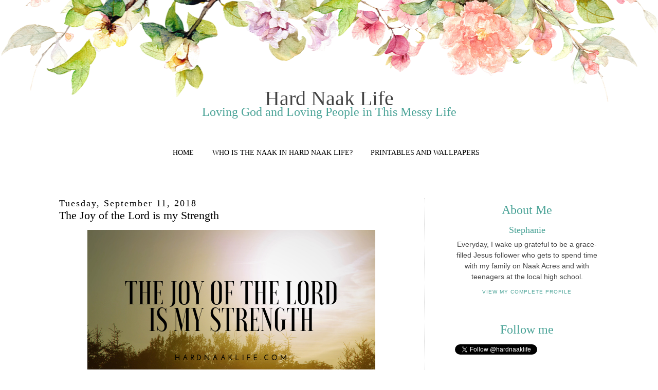

--- FILE ---
content_type: text/html; charset=UTF-8
request_url: https://www.hardnaaklife.com/2018/09/the-joy-of-lord-is-my-strength.html?showComment=1536888013461
body_size: 13889
content:
<!DOCTYPE html>
<html dir='ltr' xmlns='http://www.w3.org/1999/xhtml' xmlns:b='http://www.google.com/2005/gml/b' xmlns:data='http://www.google.com/2005/gml/data' xmlns:expr='http://www.google.com/2005/gml/expr'>
<head>
<link href='https://www.blogger.com/static/v1/widgets/2944754296-widget_css_bundle.css' rel='stylesheet' type='text/css'/>
<meta content='width=device-width, initial-scale=1.0' name='viewport'/>
<link href='//netdna.bootstrapcdn.com/font-awesome/4.0.3/css/font-awesome.css' rel='stylesheet'/>
<meta content='text/html; charset=UTF-8' http-equiv='Content-Type'/>
<meta content='blogger' name='generator'/>
<link href='https://www.hardnaaklife.com/favicon.ico' rel='icon' type='image/x-icon'/>
<link href='https://www.hardnaaklife.com/2018/09/the-joy-of-lord-is-my-strength.html' rel='canonical'/>
<link rel="alternate" type="application/atom+xml" title="Hard Naak Life - Atom" href="https://www.hardnaaklife.com/feeds/posts/default" />
<link rel="alternate" type="application/rss+xml" title="Hard Naak Life - RSS" href="https://www.hardnaaklife.com/feeds/posts/default?alt=rss" />
<link rel="service.post" type="application/atom+xml" title="Hard Naak Life - Atom" href="https://www.blogger.com/feeds/6100995324225965509/posts/default" />

<link rel="alternate" type="application/atom+xml" title="Hard Naak Life - Atom" href="https://www.hardnaaklife.com/feeds/307800855371104851/comments/default" />
<!--Can't find substitution for tag [blog.ieCssRetrofitLinks]-->
<link href='https://blogger.googleusercontent.com/img/b/R29vZ2xl/AVvXsEiF8gCaPJk1QzSB8bmmn6pNgd8PvB5CBmsn3N45Saja4dF3P4-ygegY6sZSd0O29e5jhDowU3SCBhDF_1fus3xnlEa9FgzLCwiHJE29ex0MDIBkPMRrxdWRftkhYua47hZxjaMd_inIq05Q/s1600/autumn+moments.png' rel='image_src'/>
<meta content='https://www.hardnaaklife.com/2018/09/the-joy-of-lord-is-my-strength.html' property='og:url'/>
<meta content='The Joy of the Lord is my Strength' property='og:title'/>
<meta content='Loving God and loving people in this messy life.' property='og:description'/>
<meta content='https://blogger.googleusercontent.com/img/b/R29vZ2xl/AVvXsEiF8gCaPJk1QzSB8bmmn6pNgd8PvB5CBmsn3N45Saja4dF3P4-ygegY6sZSd0O29e5jhDowU3SCBhDF_1fus3xnlEa9FgzLCwiHJE29ex0MDIBkPMRrxdWRftkhYua47hZxjaMd_inIq05Q/w1200-h630-p-k-no-nu/autumn+moments.png' property='og:image'/>
<title>Hard Naak Life: The Joy of the Lord is my Strength</title>
<style id='page-skin-1' type='text/css'><!--
/*
-----------------------------------------------
Name:         Kathleen Template
Designer:     Kate from Designer Blogs
URL:          www.designerblogs.com
----------------------------------------------- */
/* Variable definitions
===============================================================================================================
<Group description="Link Custom" selector="">
<Variable name="linkcolor" description="Link Color"
type="color" default="#4aa397"/>
<Variable name="linkhovercolor" description="Link Hover Color"
type="color" default="#444444"/>
</Group>
===============================================================================================================
<Group description="Header Custom" selector="">
<Variable name="headerfont" description="Header Font"
type="font" default="40px 'Playfair Display SC', serif"/>
<Variable name="headerfontcolor" description="Header Font Color"
type="color" default="#444444"/>
<Variable name="descriptionfont" description="Blog Description Font"
type="font" default="normal normal 24px 'Dawning of a new day',cursiva"/>
<Variable name="descriptioncolor" description="Blog Description Color"
type="color" default="#4aa397"/>
</Group>
===============================================================================================================
<Group description="Menu Custom" selector="">
<Variable name="menu.font" description="Menu Font"
type="font" default="normal normal 14px 'Playfair Display SC', seriff"/>
<Variable name="menu.font.color" description="Menu Font Color"
type="color" default="#000"/>
<Variable name="menu.font.color.hover" description="Menu Font Color:Hover"
type="color" default="#4aa397"/>
</Group>
===============================================================================================================
<Group description="Blog Custom" selector="">
<Variable name="bodyfont" description="Blog Text Font"
type="font" default="Century Gothic, Georgia, Arial, Verdana, Sans-serif"/>
<Variable name="textcolor" description="Blog Text Color"
type="color" default="#444444"/>
</Group>
===============================================================================================================
<Group description="Post Custom" selector="">
<Variable name="posttitlefont" description="Post Title Font"
type="font" default="normal 22px 'Playfair Display SC', seriff"/>
<Variable name="posttitlecolor" description="Post Title Color"
type="color" default="#000"/>
<Variable name="datefont" description="Post Date Font"
type="font" default="18px 'Dawning of a new day',cursiva"/>
<Variable name="datecolor" description="Post Date Color"
type="color" default="#000"/>
<Variable name="post.footer.divider.color" description="Post Footer Divider Color"
type="color" default="#444444"/>
</Group>
===============================================================================================================
<Group description="Sidebar Custom" selector="">
<Variable name="sidebartitlefont" description="Sidebar Title Font"
type="font" default="24px 'Dawning of a new day',cursiva"/>
<Variable name="sidebarcolor" description="Sidebar Title Color"
type="color" default="#4aa397"/>
<Variable name="sidebartextfont" description="Sidebar Text Font"
type="font" default="Century Gothic, Georgia, Arial, Sans-serif"/>
<Variable name="sidebartextcolor" description="Sidebar Text Color"
type="color" default="#444444"/>
</Group>
===============================================================================================================
*/
@import url(https://lh3.googleusercontent.com/blogger_img_proxy/AEn0k_tmaLGixqkT8xuzsVnasBRWb4Ht5NOaZL5daHjGuhDnqnu2j_7bm_6xPP0CHARd6rKhvw3V-r2d-qAyei7DES3sTl7dFNtBfXbk4-TpC3-zVpwhMkBF=s0-d);
@import url(https://lh3.googleusercontent.com/blogger_img_proxy/AEn0k_upJgNT-Q9LMPADACiqLUeb7ZqteeiGmPuE52iv5-vGNzWbENRt4ZMFPCIrL2G4dZ7qyP4p9wqmrNg6zWmBZmBgPgsd_JIYlRQlQu2WfB6Oj7p3T37hJJbFh1DHcx13=s0-d);
@import url(https://lh3.googleusercontent.com/blogger_img_proxy/AEn0k_sN2apUGZFzafWrryKUU0lPeFGMKwkld8RvateaE5UgMrXuII6SWBrCqXoZFEUGFeOSWJwXbsUomBCLkzBWHNm5svX_AhXWFzMPaX5VgiuPP8Rr-CsF1NZCmnhRZA=s0-d);
body {
font-size: 14px;
font-family: "Avant Garde", Avantgarde, "Century Gothic", CenturyGothic, "AppleGothic", sans-serif;
line-height: 1.5em;
color: #444444;
letter-spacing: 0px;
background-image: url(https://lh3.googleusercontent.com/G_FJZ1pqt0E6fLwN5tOFokuB-CytQlxkzJKrJRLFu-E=w1281-h199-no);
background-position: top center;
border:none;
background-repeat: no-repeat;
}
a:link,
a:visited{
color: #4aa397;
font-weight: normal;
text-decoration:none;
}
a:hover {
color:#444444;
}
a img {
border-width:0;
}
.post img,
.post a,
.sidebar img {
max-width: 100%;
}
/* Headings
----------------------------------------------- */
h1,
h2,
h3,
h4,
h5,
h6 {
font-family: 'Playfair Display SC', serif;
margin: 10px 0 10px;
font-size: 18px;
font-weight: normal;
}
h1 {
font-size: 23px;
}
h2 {
font-size: 20px;
}
h3 {
font-size: 18px;
}
h4 {
font-size: 15px;
font-weight: bold;
}
h5 {
font-size: 13px;
}
h6 {
font-size: 12px;
}
/* Header
-----------------------------------------------
*/
#header-wrapper {
width: 100%;
margin: 0px 0px 0px 0px;
padding: 40px 0px 50px;
border:none;
}
#header-inner {
margin-left: auto;
margin-right: auto;
width: 95%;
}
#header-inner img {
width: 100%;
height: auto;
}
#header {
text-align: center;
font-weight: normal;
}
#header h1 {
text-align: center;
padding: 90px 0px 0px 0px;
margin: 0px  0px 0px 0px;
text-transform: normal;
font-weight: normal;
color: #444444;
font: 40px 'Playfair Display SC', serif;
}
#header a,
#header a:visited{
text-decoration:none;
color: #444444;
}
#header a:hover {
}
#header .description {
text-transform: normal;
margin: -10px 0px 0px 0px;
padding: 0px 0px 0px 0px;
text-align: center;
letter-spacing:0em;
font: normal normal 24px 'Dawning of a new day',cursiva;
color: #4aa397;
}
/* Outer-Wrapper
----------------------------------------------- */
#outer-wrapper {
width: 1050px;
margin: 0px auto;
padding: 0px 0px 0px 0px;
text-align:left;
}
#content-wrapper {
}
#main-wrapper {
width: 670px;
margin: 0px 0px 0px 0px;
BORDER-RIGHT: 1PX DOTTED #ddd;
float: left;
padding:0px 40px 0px 0px;
word-wrap: break-word; /* fix for long text breaking sidebar float in IE */
overflow: hidden;         /* fix for long non-text content breaking IE sidebar float */
font: Century Gothic, Georgia, Arial, Verdana, Sans-serif;
color: #444444;
}
#sidebar-wrapper {
width: 280px;
margin:0 0 0em;
float: right;
padding:0px 0px 0px 0px;
word-wrap: break-word; /* fix for long text breaking sidebar float in IE */
overflow: hidden;          /* fix for long non-text content breaking IE sidebar float */
text-align: left;
}
/* Menu
----------------------------------------------- */
.PageList {
font: normal normal 14px 'Playfair Display SC', serif;
text-align:center !important;
margin: 0px auto;
width: 98%;
padding: 8px 0px 80px;;
text-transform: uppercase;
}
.PageList li {
display:inline !important;
float:none !important;
}
.PageList a,
.PageList a:visited {
color: #000000;
}
.PageList a:hover {
color: #4aa397;
}
.PageList LI.selected A {
font-weight: normal;
}
/* Blocquote
----------------------------------------------- */
.post blockquote {
margin: 1em 20px;
padding: 20px;
border: 1px dashed #ddd;
}
/* Posts
-----------------------------------------------
*/
h2.date-header {
letter-spacing: 2px;
margin: 0px;
color:#000000;
font: 18px 'Dawning of a new day',cursiva;
}
.post {
margin:0;
padding-bottom:1em;
}
.post-title,
.post-title a,
.post-title a:visited,
.entry-title,
.entry-title a,
.entry-title a:visited{
color: #000000;
margin: 0px 0px 10px 0px;
padding: 0px;
font: normal 22px 'Playfair Display SC', seriff;
}
.post-body {
}
.post-body blockquote {
line-height:1.3em;
}
.post-footer {
margin: 20px 0px 20px 0px;
padding: 10px 0px 10px 0px;
border-top: 1px solid #444444;
text-align: center;
}
.comment-link {
margin-left:.6em;
}
.post img {
max-width: 100%;
height: auto;
margin: 5px 0px;
}
.post blockquote {
margin:1em 20px;
}
.post blockquote p {
margin:.75em 0;
}
/* Comments
----------------------------------------------- */
.comments {
clear: both;
margin-bottom: 0;
margin-top: 0px;
}
.comments .comments-content .comment-replies {
margin-top: 0;
}
#comments h4 {
margin:0 0;
font-weight: bold;
line-height: 1em;
text-transform:normal;
letter-spacing:.2em;
color: #444;
}
#comments-block {
margin:1em 0 1.5em;
line-height:1.6em;
}
#comments-block .comment-author {
margin:.5em 0;
}
#comments-block .comment-body {
margin:.25em 0 0;
}
#comments-block .comment-footer {
margin:-.25em 0 2em;
line-height: 1.4em;
text-transform:uppercase;
letter-spacing:.1em;
}
#comments-block .comment-body p {
margin:0 0 .75em;
}
.deleted-comment {
font-style:italic;
color:gray;
}
#blog-pager-newer-link {
float: left;
}
#blog-pager-older-link {
float: right;
}
#blog-pager {
text-align: center;
}
.feed-links {
clear: both;
line-height: 2.5em;
}
/* Sidebar Content
----------------------------------------------- */
.sidebar {
color: #444444;
font: Century Gothic, Georgia, Arial, Sans-serif;
}
.sidebar img {
max-width: 260px;
height: auto;
}
.sidebar ul {
list-style:none;
margin:0 0 0;
padding:0 0 0;
}
.sidebar li {
margin:0;
padding-top:0;
padding-right:0;
padding-bottom:0em;
padding-left:15px;
}
.sidebar .widget {
margin:0 0 30px; 0px;
padding:0 0 20px 0px;
}
.sidebar h2 {
text-transform: NONE;
text-align: center;
margin-bottom: 15px;
color: #4aa397;
font: 24px 'Dawning of a new day',cursiva;
}
.socialne h2 {
border: 1px dashed #ccc;
padding: 5px 0px;
margin: 6px 0px;
}
.socialne h2:hover{
border: 1px dashed #444;
background-color: #ccc;
padding: 5px 0px;
margin: 6px 0px;
color: #444;
}
.socialne h2:before, .socialne h2:after   {
border-color: none;
margin-left: 0px;
margin-right: 0px;
border-top: none;
content: " ";
display: inline-block;
padding-bottom: 0px;
width: 0%;
}
/* PROFILE
----------------------------------------------- */
.Profile {
text-align: center;
}
.profile-img {
float: none;
width: 80%;
height: auto;
-moz-border-radius: 150px;
-webkit-border-radius: 150px;
-khtml-border-radius: 150px;
border-radius: 150px;
}
.profile-data {
margin:0;
padding-bottom: 0px;
text-transform: none;
font-size: 20px;
font-weight: normal;
Font: 18px "Playfair Display SC",serif;
}
.profile-textblock {
}
.profile-link {
text-transform: uppercase;
letter-spacing: .1em;
font-size: 10px;
}
.profile-name-link {
background-image:none !important;
padding-left: 0px;
}
/* Footer
----------------------------------------------- */
#footer {
width:100%;
padding-top:15px;
text-align: center;
}
/* Link z dolu bloga (Subsribe to:Post) + edit
----------------------------------------------- */
.feed-links {
display: none;
}
.icon-action {
display: none;
}
/* Popular posts
----------------------------------------------- */
.PopularPosts {
font-size: 13px;
}
.PopularPosts img{
margin-top: 5px;
}
.PopularPosts img {
padding-right: 0em;
margin-right: 0
}
/* Navbar
----------------------------------------------- */
#navbar-iframe{
opacity:0.0;
filter:alpha(Opacity=0)
}
#navbar-iframe:hover{
opacity:1.0;
filter:alpha(Opacity=100, FinishedOpacity=100)
}
/* Search
----------------------------------------------- */
.gsc-input[type="text"]{
width: 100%;
padding: 5px 5px 5px 5px;
color: #ccc;
outline: none;
background-color: transparent;
border: 1px solid #ccc;
}
.gsc-search-button {
font-size: 14px;
border-width: 0;
background-color: transparent;
cursor: pointer;
color: #444;
}
/* Comments
----------------------------------------------- */
.comment-block {
border: 1px dashed #ddd;
padding: 2%;
}
/* Mobile
----------------------------------------------------------------------------------------------
------------------------------------------------------------------------------------------- */
@media only screen and (max-width: 1100px) {
.Profile {
background-image: url("");
}
#outer-wrapper {
width: 100%;
border: none;
margin: 0% auto;
padding: 0px;
}
#main-wrapper {
width: 65%;
margin: 0px 0px 0px 0px;
float: left;
padding: 0% 0% 0px 5%;
word-wrap: break-word; /* fix for long text breaking sidebar float in IE */
overflow: hidden;         /* fix for long non-text content breaking IE sidebar float */
text-align: center;
}
#sidebar-wrapper {
width: 22%;
margin: 0 0 0;
float: right;
padding: 0px 5% 0px 0%;
word-wrap: break-word; /* fix for long text breaking sidebar float in IE */
overflow: hidden;          /* fix for long non-text content breaking IE sidebar float */
text-align: left;
}
/* Header
-----------------------------------------------
*/
/* Posts
-----------------------------------------------
*/
h2.date-header {
font-size: 12px;
letter-spacing: 2px;
}
.post {
margin:0;
padding-bottom: 5%;
}
.post-title,
.post-title a,
.post-title a:visited,
.entry-title,
.entry-title a,
.entry-title a:visited{
margin: 0px 0px 10px 0px;
padding: 0px 0px 0px 0px;
font-size: 20px;
}
.post img {
width: 100%;
height: auto;
margin: 5px 0px;
}
.post-footer {
margin: 5% 0px 5% 0px;
padding: 10px 0px 10px 0px;
border-top: 1px solid #000000;
border-bottom: 1px solid #000000;
font-size: 12px;
}
.comment-link {
margin-left: 2%;
}
.post blockquote {
margin:1em 5%;
}
.post blockquote p {
margin:.75em 0;
}
}
@media only screen and (max-width: 966px) {
.PageList {
padding: 8px 0 40px;
}
/* NAVBAR TELEFONY
--------------------------------------- */
#navbar-iframe{
display: none;
}
#navbar-iframe:hover{
display: none;
}
}
@media only screen and (max-width: 800px) {
#header-inner {
width: 100%;
}
}
@media only screen and (max-width: 720px) {
#main-wrapper {
width: 90%;
float: none;
border: 0px solid #fff;
}
#sidebar-wrapper {
width: 90%;
margin: 0px 5% 0px 5%;
float: none;
}
}
@media only screen and (max-width: 400px) {
/* Menu
====================================================== */
.PageList li {
display: block !important;
float:none !important;
}
}
/* Search and Follow
----------------------------------------------- */
.FollowByEmail input[type="text"] {
}
.widget.CustomSearch .widget-content, .widget.FollowByEmail .widget-content {
width:100%;
}
.widget .gsc-search-box table {
}
.widget form table {
height: 38px;
border-top: 1px solid #eee;
border-bottom: 1px solid #eee;
margin: 0 auto;
height:38px;
}
.widget .gsc-search-box input[type="submit"]{
width:35px;
height:35px;
top:-3px;
background: url(https://blogger.googleusercontent.com/img/b/R29vZ2xl/AVvXsEhym2Ym453jd2WaVu1sUHM_2xX3iuz6PLkDcnyRzNWdb_8j82KSOJ89XUVneTj_gHYF2HdXn2rz9NWF3OdkbYTgLUAYcDR-7ycuvW-wOvkoUU5KjOuQ4Vd4SbAewMTETrCIkSlcCK3qCNk/s1600/search.png) center no-repeat !important;
padding-left: 0px;
}
table.gsc-search-box td.gsc-input {
padding-right: 0px !important;
}
.widget input[type="text"]:focus{
outline: none;
}
.widget input[type="submit"], .FollowByEmail .follow-by-email-inner .follow-by-email-submit input[type="submit"] {
background: url(https://blogger.googleusercontent.com/img/b/R29vZ2xl/AVvXsEjYWRjgvPOAsUlf1l-qd5ZAmlotZdE0NPyAbZ9dXkwb0_fnqtzJ4XAcaXFC0oIE9jUSy1GAEJo-ObtGH5GTri-tg3u1-wgL2LMCUFS92y5pc-wB5Ibl1y8LZR0Bv6dIcGPD1dXqglVmQfI/s1600/follow.png) center no-repeat !important;
border:none !important;
border-radius: 0 !important;
-webkit-appearance: none;
width: 55px !important;
height: 36px !important;
color:white !important;
font-size:27px !important;
cursor:pointer ;
font-weight:normal;
margin-left:0px !important;
text-align: left;
padding-left: 0px;
overflow:hidden;
text-indent: 200px;
white-space: nowrap;
}
.widget input[type="text"] {
border: none !important;
padding:3px 0px;
width:100%;
height: 19px !important;
font-size:13px !important;
-webkit-appearance: none;
border-radius:0;
-webkit-border-radius:0px;
text-align: left;
margin-top:0px;
margin-left:24px;
background: none;
font: normal normal 12px Arial, Georgia, Times, serif;
color:#444444;
letter-spacing: 0px;
}
.widget form table.gsc-branding {
display:none;
}
tr, table, form {
position: relative;
}
.gsc-search-box tr {
display:block;
}
.mobile .gsc-clear-button{
background:none;
}
.Image {text-align: center;}

--></style>
<link href='https://www.blogger.com/dyn-css/authorization.css?targetBlogID=6100995324225965509&amp;zx=1c38c93a-9923-4bf7-b006-d54876f4e664' media='none' onload='if(media!=&#39;all&#39;)media=&#39;all&#39;' rel='stylesheet'/><noscript><link href='https://www.blogger.com/dyn-css/authorization.css?targetBlogID=6100995324225965509&amp;zx=1c38c93a-9923-4bf7-b006-d54876f4e664' rel='stylesheet'/></noscript>
<meta name='google-adsense-platform-account' content='ca-host-pub-1556223355139109'/>
<meta name='google-adsense-platform-domain' content='blogspot.com'/>

</head>
<body>
<div class='navbar section' id='navbar'><div class='widget Navbar' data-version='1' id='Navbar1'><script type="text/javascript">
    function setAttributeOnload(object, attribute, val) {
      if(window.addEventListener) {
        window.addEventListener('load',
          function(){ object[attribute] = val; }, false);
      } else {
        window.attachEvent('onload', function(){ object[attribute] = val; });
      }
    }
  </script>
<div id="navbar-iframe-container"></div>
<script type="text/javascript" src="https://apis.google.com/js/platform.js"></script>
<script type="text/javascript">
      gapi.load("gapi.iframes:gapi.iframes.style.bubble", function() {
        if (gapi.iframes && gapi.iframes.getContext) {
          gapi.iframes.getContext().openChild({
              url: 'https://www.blogger.com/navbar/6100995324225965509?po\x3d307800855371104851\x26origin\x3dhttps://www.hardnaaklife.com',
              where: document.getElementById("navbar-iframe-container"),
              id: "navbar-iframe"
          });
        }
      });
    </script><script type="text/javascript">
(function() {
var script = document.createElement('script');
script.type = 'text/javascript';
script.src = '//pagead2.googlesyndication.com/pagead/js/google_top_exp.js';
var head = document.getElementsByTagName('head')[0];
if (head) {
head.appendChild(script);
}})();
</script>
</div></div>
<div id='outer-wrapper'><div id='wrap2'>
<!-- skip links for text browsers -->
<span id='skiplinks' style='display:none;'>
<a href='#main'>skip to main </a> |
       <a href='#sidebar'>skip to sidebar</a>
</span>
<div id='header-wrapper'>
<div class='header section' id='header'><div class='widget Header' data-version='1' id='Header1'>
<div id='header-inner'>
<div class='titlewrapper'>
<h1 class='title'>
<a href='https://www.hardnaaklife.com/'>Hard Naak Life</a>
</h1>
</div>
<div class='descriptionwrapper'>
<p class='description'><span>Loving God and Loving People in This Messy Life</span></p>
</div>
</div>
</div></div>
</div>
<div id='content-wrapper'>
<div id='crosscol-wrapper' style='text-align:center'>
<div class='crosscol section' id='crosscol'><div class='widget PageList' data-version='1' id='PageList1'>
<h2>Pages</h2>
<div class='widget-content'>
<ul>
<li><a href='https://www.hardnaaklife.com/'>Home</a></li>
<li><a href='https://www.hardnaaklife.com/p/who-is-naak-in-hard-naak-life.html'>Who is the Naak in Hard Naak Life?</a></li>
<li><a href='https://www.hardnaaklife.com/p/just-because-youre-awesome.html'>Printables and Wallpapers</a></li>
</ul>
<div class='clear'></div>
</div>
</div></div>
</div>
<div id='main-wrapper'>
<div class='main section' id='main'><div class='widget Blog' data-version='1' id='Blog1'>
<div class='blog-posts hfeed'>
<!--Can't find substitution for tag [defaultAdStart]-->

          <div class="date-outer">
        
<h2 class='date-header'><span>Tuesday, September 11, 2018</span></h2>

          <div class="date-posts">
        
<div class='post-outer'>
<div class='post hentry' itemprop='blogPost' itemscope='itemscope' itemtype='http://schema.org/BlogPosting'>
<meta content='https://blogger.googleusercontent.com/img/b/R29vZ2xl/AVvXsEiF8gCaPJk1QzSB8bmmn6pNgd8PvB5CBmsn3N45Saja4dF3P4-ygegY6sZSd0O29e5jhDowU3SCBhDF_1fus3xnlEa9FgzLCwiHJE29ex0MDIBkPMRrxdWRftkhYua47hZxjaMd_inIq05Q/s1600/autumn+moments.png' itemprop='image_url'/>
<meta content='6100995324225965509' itemprop='blogId'/>
<meta content='307800855371104851' itemprop='postId'/>
<a name='307800855371104851'></a>
<h3 class='post-title entry-title' itemprop='name'>
The Joy of the Lord is my Strength
</h3>
<div class='post-header'>
<div class='post-header-line-1'></div>
</div>
<div class='post-body entry-content' id='post-body-307800855371104851' itemprop='description articleBody'>
<div class="separator" style="clear: both; text-align: center;">
<a href="https://blogger.googleusercontent.com/img/b/R29vZ2xl/AVvXsEiF8gCaPJk1QzSB8bmmn6pNgd8PvB5CBmsn3N45Saja4dF3P4-ygegY6sZSd0O29e5jhDowU3SCBhDF_1fus3xnlEa9FgzLCwiHJE29ex0MDIBkPMRrxdWRftkhYua47hZxjaMd_inIq05Q/s1600/autumn+moments.png" imageanchor="1" style="margin-left: 1em; margin-right: 1em;"><img border="0" data-original-height="315" data-original-width="560" src="https://blogger.googleusercontent.com/img/b/R29vZ2xl/AVvXsEiF8gCaPJk1QzSB8bmmn6pNgd8PvB5CBmsn3N45Saja4dF3P4-ygegY6sZSd0O29e5jhDowU3SCBhDF_1fus3xnlEa9FgzLCwiHJE29ex0MDIBkPMRrxdWRftkhYua47hZxjaMd_inIq05Q/s1600/autumn+moments.png" /></a></div>
<br />
<br />
<div class="MsoNormal">
This morning, as I allowed myself to be still during our
school&#8217;s customary moment of silence, a song from my childhood came crashing
in.<span style="mso-spacerun: yes;">&nbsp; </span><o:p></o:p></div>
<div class="MsoNormal">
<span style="mso-spacerun: yes;"><br /></span></div>
<div class="MsoNormal">
The joy of the Lord is
my strength.<i><o:p></o:p></i></div>
<div class="MsoNormal">
<i style="mso-bidi-font-style: normal;"><br /></i></div>
<div class="MsoNormal">
If you&#8217;re familiar with that song, you know it's the
same line over and over.<span style="mso-spacerun: yes;">&nbsp; </span>It&#8217;s easy to
sing and it&#8217;s one of those songs that embeds itself deep into a child&#8217;s
heart.<span style="mso-spacerun: yes;">&nbsp; </span>Younger me didn&#8217;t necessarily
understand its meaning, but it brought me comfort nonetheless.<span style="mso-spacerun: yes;">&nbsp; </span><o:p></o:p></div>
<div class="MsoNormal">
<span style="mso-spacerun: yes;"><br /></span></div>
<div class="MsoNormal">
Some mornings I wake up with a song in my head, a gift from
God whose mercies are new every morning.<span style="mso-spacerun: yes;">&nbsp;
</span>There&#8217;s just something about a song in my mind that flows to my heart
and allows me to meditate on His goodness first thing in the morning.<o:p></o:p></div>
<div class="MsoNormal">
<br /></div>
<div class="MsoNormal">
<i style="mso-bidi-font-style: normal;">&#8220;Splendor and majesty
are before him; strength and joy are in his dwelling place.&#8221; 1 Chronicles 16:27<o:p></o:p></i></div>
<div class="MsoNormal">
<i style="mso-bidi-font-style: normal;"><br /></i></div>
<div class="MsoNormal">
Other mornings I wake up with no song.<span style="mso-spacerun: yes;">&nbsp; </span>Only my thoughts.<o:p></o:p></div>
<div class="MsoNormal">
<br /></div>
<div class="MsoNormal">
<i style="mso-bidi-font-style: normal;">I&#8217;m so tired. How many
days until I can sleep in?<o:p></o:p></i></div>
<div class="MsoNormal">
<i style="mso-bidi-font-style: normal;"><br /></i></div>
<div class="MsoNormal">
<i style="mso-bidi-font-style: normal;">Lord, I haven&#8217;t even
rolled out of bed and already I&#8217;m dreading the day ahead.<o:p></o:p></i></div>
<div class="MsoNormal">
<i style="mso-bidi-font-style: normal;"><br /></i></div>
<div class="MsoNormal">
<i style="mso-bidi-font-style: normal;">How will I make it
through what&#8217;s waiting for me at work today?<o:p></o:p></i></div>
<div class="MsoNormal">
<br /></div>
<div class="MsoNormal">
<i style="mso-bidi-font-style: normal;">Help me, Lord.<o:p></o:p></i></div>
<div class="MsoNormal">
<i style="mso-bidi-font-style: normal;"><br /></i></div>
<div class="MsoNormal">
My quiet time rolls around and I force myself to sit still
and praise the one who gave me life and every good thing.<span style="mso-spacerun: yes;">&nbsp; </span>It&#8217;s this act of thankfulness that brings a
song back to my heart.<span style="mso-spacerun: yes;">&nbsp; </span><o:p></o:p></div>
<div class="MsoNormal">
<span style="mso-spacerun: yes;"><br /></span></div>
<div class="MsoNormal">
Every morning He seeks me out, but I have to tune in to Him.
<o:p></o:p></div>
<div class="MsoNormal">
<br /></div>
<div class="MsoNormal">
The joy of the Lord is
my strength.<i><o:p></o:p></i></div>
<div class="MsoNormal">
<i style="mso-bidi-font-style: normal;"><br /></i></div>
<div class="MsoNormal">
True joy cannot be swayed by our circumstances, our
possessions, our friendships, or all sorts of external things. <span style="mso-spacerun: yes;">&nbsp;</span>Joy comes from a deeper place. It&#8217;s a fruit of
the Spirit.<span style="mso-spacerun: yes;">&nbsp; </span>It&#8217;s a gift in difficult
times and refuge from the cares of life.<span style="mso-spacerun: yes;">&nbsp;
</span>It&#8217;s light in the darkness. Joy satisfies the heart.<o:p></o:p></div>
<div class="MsoNormal">
<br /></div>
<div class="MsoNormal">
<i style="mso-bidi-font-style: normal;">&#8220;You make known to me
the path of life; in your presence there is fullness of joy; at your right hand
are pleasures forever more.&#8221; Psalm 16:11<o:p></o:p></i></div>
<div class="MsoNormal">
<i style="mso-bidi-font-style: normal;"><br /></i></div>
<div class="MsoNormal">
If I&#8217;m being honest, sometimes it really hasn&#8217;t been my day,
my week, my month, or even my year (thank you, Friends theme song). It&#8217;s easy
to dwell on the bad and feel so disheartened.<o:p></o:p></div>
<div class="MsoNormal">
<br /></div>
<div class="MsoNormal">
The good news - no the GREAT news - is that joy is a product
of the Holy Spirit working in us.<span style="mso-spacerun: yes;">&nbsp; </span>It is
joy unspeakable and full of glory (1 Peter 1:8) that helps us through each
day.<span style="mso-spacerun: yes;">&nbsp; </span>We know that trials will come, pain
is inevitable, and brokenness is always present, but the words of Psalm 30:5
bring peace. Weeping may stay for the night, but joy comes in the morning.<span style="mso-spacerun: yes;">&nbsp; </span>Can I get a yes and amen?<o:p></o:p></div>
<div class="MsoNormal">
<br /></div>
<div class="MsoNormal">
<span style="background: white; color: black;">Paul tells us in Romans 8:28 that God
works everything for good. </span>The good he is speaking of is our spiritual
growth, our sanctification. It&#8217;s us becoming more Christ-like. When we abide in
Him, our trials are still present, but they are bearable because joy and peace
rule our hearts. Our trials are dwarfed by the power of our God.<span style="mso-spacerun: yes;">&nbsp; </span><o:p></o:p></div>
<div class="MsoNormal">
<span style="mso-spacerun: yes;"><br /></span></div>
<div class="MsoNormal">
<span class="text"><i style="mso-bidi-font-style: normal;"><span style="background: white; color: black;">&#8220;But he said to me,&nbsp;</span></i></span><span class="woj"><i style="mso-bidi-font-style: normal;"><span style="background: white; color: black;">&#8216;My grace is
sufficient for you, for&nbsp;my power is made perfect in weakness.&#8217; </span></i></span><span class="text"><i style="mso-bidi-font-style: normal;"><span style="background: white; color: black;">Therefore
I will boast all the more gladly of my weaknesses, so that&nbsp;the power of
Christ may rest upon me.</span></i></span><i style="mso-bidi-font-style: normal;"><span style="background: white; color: black;">&nbsp;<span class="text">For the sake of Christ, then,&nbsp;I
am content with weaknesses, insults, hardships, persecutions, and calamities.
For&nbsp;when I am weak, then I am strong.&#8221; 2 Corinthians 12:9-10</span></span></i><o:p></o:p></div>
<div class="MsoNormal">
<i style="mso-bidi-font-style: normal;"><span style="background: white; color: black;"><span class="text"><br /></span></span></i></div>
<div class="MsoNormal">
In times that can be so stressful, so full of the enemy&#8217;s
attacks, the joy of the Lord is our strength.<span style="mso-spacerun: yes;">&nbsp;
</span>It allows us see the good in others, laugh in the midst of trials, smile
through adversity, and trust that joy really does come in the morning.<o:p></o:p></div>
<div class="MsoNormal">
<br /></div>
<div class="MsoNormal">
The joy of the Lord is my strength.<o:p></o:p></div>
<div class="MsoNormal">
<br /></div>
<div class="MsoNormal">
<br /></div>
<div class="MsoNormal">
<br /></div>
<div class="separator" style="clear: both; text-align: center;">
<a href="https://blogger.googleusercontent.com/img/b/R29vZ2xl/AVvXsEiPYgf2kwU7zzX73J_k-Q2-cWmMwmoMOqpodlrEwfwOVmDnng0aB3e5uXVmZfvUHC0Ll9YvK2k-rQDOj9mxoiOpcEcp8ujo_Besn-GatPP4Gs_acWKaZlqc-JcRx09ImI225SDbMwZFrABQ/s1600/the+joy+of+the+lord+is+my+strength.jpg" imageanchor="1" style="margin-left: 1em; margin-right: 1em;"><img border="0" data-original-height="800" data-original-width="800" src="https://blogger.googleusercontent.com/img/b/R29vZ2xl/AVvXsEiPYgf2kwU7zzX73J_k-Q2-cWmMwmoMOqpodlrEwfwOVmDnng0aB3e5uXVmZfvUHC0Ll9YvK2k-rQDOj9mxoiOpcEcp8ujo_Besn-GatPP4Gs_acWKaZlqc-JcRx09ImI225SDbMwZFrABQ/s1600/the+joy+of+the+lord+is+my+strength.jpg" /></a></div>
<br />
<div class="MsoNormal">
<br /></div>
<div class="MsoNormal">
<br /></div>
<div class="MsoNormal">
<br /></div>
<div class="MsoNormal">
<br /></div>
<br />
<div style='clear: both;'></div>
</div>
<div class='post-footer'>
<div class='post-footer-line post-footer-line-1'><span class='post-author vcard'>
</span>
<span class='post-timestamp'>
</span>
<span class='post-comment-link'>
</span>
<span class='post-icons'>
<span class='item-control blog-admin pid-651422112'>
<a href='https://www.blogger.com/post-edit.g?blogID=6100995324225965509&postID=307800855371104851&from=pencil' title='Edit Post'>
<img alt='' class='icon-action' height='18' src='//img2.blogblog.com/img/icon18_edit_allbkg.gif' width='18'/>
</a>
</span>
</span>
<div class='post-share-buttons goog-inline-block'>
<a class='goog-inline-block share-button sb-email' href='https://www.blogger.com/share-post.g?blogID=6100995324225965509&postID=307800855371104851&target=email' target='_blank' title='Email This'><span class='share-button-link-text'>Email This</span></a><a class='goog-inline-block share-button sb-blog' href='https://www.blogger.com/share-post.g?blogID=6100995324225965509&postID=307800855371104851&target=blog' onclick='window.open(this.href, "_blank", "height=270,width=475"); return false;' target='_blank' title='BlogThis!'><span class='share-button-link-text'>BlogThis!</span></a><a class='goog-inline-block share-button sb-twitter' href='https://www.blogger.com/share-post.g?blogID=6100995324225965509&postID=307800855371104851&target=twitter' target='_blank' title='Share to X'><span class='share-button-link-text'>Share to X</span></a><a class='goog-inline-block share-button sb-facebook' href='https://www.blogger.com/share-post.g?blogID=6100995324225965509&postID=307800855371104851&target=facebook' onclick='window.open(this.href, "_blank", "height=430,width=640"); return false;' target='_blank' title='Share to Facebook'><span class='share-button-link-text'>Share to Facebook</span></a><a class='goog-inline-block share-button sb-pinterest' href='https://www.blogger.com/share-post.g?blogID=6100995324225965509&postID=307800855371104851&target=pinterest' target='_blank' title='Share to Pinterest'><span class='share-button-link-text'>Share to Pinterest</span></a>
</div>
</div>
<div class='post-footer-line post-footer-line-2'><span class='post-labels'>
Labels:
<a href='https://www.hardnaaklife.com/search/label/joy' rel='tag'>joy</a>
</span>
</div>
<div class='post-footer-line post-footer-line-3'><span class='post-location'>
</span>
</div>
</div>
</div>
<div class='comments' id='comments'>
<a name='comments'></a>
<h4>3 comments:</h4>
<div id='Blog1_comments-block-wrapper'>
<dl class='avatar-comment-indent' id='comments-block'>
<dt class='comment-author ' id='c6204992049785061225'>
<a name='c6204992049785061225'></a>
<div class="avatar-image-container avatar-stock"><span dir="ltr"><a href="https://www.blogger.com/profile/01650694947921465529" target="" rel="nofollow" onclick="" class="avatar-hovercard" id="av-6204992049785061225-01650694947921465529"><img src="//www.blogger.com/img/blogger_logo_round_35.png" width="35" height="35" alt="" title="Unknown">

</a></span></div>
<a href='https://www.blogger.com/profile/01650694947921465529' rel='nofollow'>Unknown</a>
said...
</dt>
<dd class='comment-body' id='Blog1_cmt-6204992049785061225'>
<p>
I love this. Thank you for sharing your heart. 
</p>
</dd>
<dd class='comment-footer'>
<span class='comment-timestamp'>
<a href='https://www.hardnaaklife.com/2018/09/the-joy-of-lord-is-my-strength.html?showComment=1536760060061#c6204992049785061225' title='comment permalink'>
September 12, 2018 at 8:47&#8239;AM
</a>
<span class='item-control blog-admin pid-1340779561'>
<a class='comment-delete' href='https://www.blogger.com/comment/delete/6100995324225965509/6204992049785061225' title='Delete Comment'>
<img src='//www.blogger.com/img/icon_delete13.gif'/>
</a>
</span>
</span>
</dd>
<dt class='comment-author ' id='c2973048918768280352'>
<a name='c2973048918768280352'></a>
<div class="avatar-image-container avatar-stock"><span dir="ltr"><a href="https://onewordfaith.com" target="" rel="nofollow" onclick=""><img src="//resources.blogblog.com/img/blank.gif" width="35" height="35" alt="" title="Jamie Boettcher">

</a></span></div>
<a href='https://onewordfaith.com' rel='nofollow'>Jamie Boettcher</a>
said...
</dt>
<dd class='comment-body' id='Blog1_cmt-2973048918768280352'>
<p>
The joy of the Lord is my strength is a solid truth we can rely on!  What a great mantra to just carry us through the dark days, the weary days, but also the bright and sunny days.  thanks for sharing.
</p>
</dd>
<dd class='comment-footer'>
<span class='comment-timestamp'>
<a href='https://www.hardnaaklife.com/2018/09/the-joy-of-lord-is-my-strength.html?showComment=1536770488791#c2973048918768280352' title='comment permalink'>
September 12, 2018 at 11:41&#8239;AM
</a>
<span class='item-control blog-admin pid-1293769188'>
<a class='comment-delete' href='https://www.blogger.com/comment/delete/6100995324225965509/2973048918768280352' title='Delete Comment'>
<img src='//www.blogger.com/img/icon_delete13.gif'/>
</a>
</span>
</span>
</dd>
<dt class='comment-author ' id='c3638471173858711725'>
<a name='c3638471173858711725'></a>
<div class="avatar-image-container avatar-stock"><span dir="ltr"><a href="https://www.blogger.com/profile/04396630915343495867" target="" rel="nofollow" onclick="" class="avatar-hovercard" id="av-3638471173858711725-04396630915343495867"><img src="//www.blogger.com/img/blogger_logo_round_35.png" width="35" height="35" alt="" title="Unknown">

</a></span></div>
<a href='https://www.blogger.com/profile/04396630915343495867' rel='nofollow'>Unknown</a>
said...
</dt>
<dd class='comment-body' id='Blog1_cmt-3638471173858711725'>
<p>
Joy definitely is a life changer!  Yes, nothing can change the joy that only Jesus can give.  Thank you for this wonderful reminder!
</p>
</dd>
<dd class='comment-footer'>
<span class='comment-timestamp'>
<a href='https://www.hardnaaklife.com/2018/09/the-joy-of-lord-is-my-strength.html?showComment=1536888013461#c3638471173858711725' title='comment permalink'>
September 13, 2018 at 8:20&#8239;PM
</a>
<span class='item-control blog-admin pid-1548194438'>
<a class='comment-delete' href='https://www.blogger.com/comment/delete/6100995324225965509/3638471173858711725' title='Delete Comment'>
<img src='//www.blogger.com/img/icon_delete13.gif'/>
</a>
</span>
</span>
</dd>
</dl>
</div>
<p class='comment-footer'>
<a href='https://www.blogger.com/comment/fullpage/post/6100995324225965509/307800855371104851' onclick=''>Post a Comment</a>
</p>
</div>
</div>

        </div></div>
      
<!--Can't find substitution for tag [adEnd]-->
</div>
<div class='blog-pager' id='blog-pager'>
<span id='blog-pager-newer-link'>
<a class='blog-pager-newer-link' href='https://www.hardnaaklife.com/2019/02/6waystopracticeselfcare.html' id='Blog1_blog-pager-newer-link' title='Newer Post'>Newer Post</a>
</span>
<span id='blog-pager-older-link'>
<a class='blog-pager-older-link' href='https://www.hardnaaklife.com/2018/07/drifting-away-in-waves-of-life.html' id='Blog1_blog-pager-older-link' title='Older Post'>Older Post</a>
</span>
<a class='home-link' href='https://www.hardnaaklife.com/'>Home</a>
</div>
<div class='clear'></div>
<div class='post-feeds'>
<div class='feed-links'>
Subscribe to:
<a class='feed-link' href='https://www.hardnaaklife.com/feeds/307800855371104851/comments/default' target='_blank' type='application/atom+xml'>Post Comments (Atom)</a>
</div>
</div>
</div></div>
</div>
<div id='sidebar-wrapper'>
<div class='sidebar section' id='sidebar'><div class='widget Profile' data-version='1' id='Profile1'>
<h2>About Me</h2>
<div class='widget-content'>
<dl class='profile-datablock'>
<dt class='profile-data'>
<a class='profile-name-link g-profile' href='https://www.blogger.com/profile/04823508780326258975' rel='author' style='background-image: url(//www.blogger.com/img/logo-16.png);'>
Stephanie
</a>
</dt>
<dd class='profile-textblock'>Everyday, I wake up grateful to be a grace-filled Jesus follower who gets to spend time with my family on Naak Acres and with teenagers at the local high school.</dd>
</dl>
<a class='profile-link' href='https://www.blogger.com/profile/04823508780326258975' rel='author'>View my complete profile</a>
<div class='clear'></div>
</div>
</div><div class='widget HTML' data-version='1' id='HTML2'>
<h2 class='title'>Follow me</h2>
<div class='widget-content'>
<a href="https://twitter.com/hardnaaklife" class="twitter-follow-button" data-show-count="false">Follow @hardnaaklife</a><script async src="//platform.twitter.com/widgets.js" charset="utf-8"></script>
</div>
<div class='clear'></div>
</div><div class='widget HTML' data-version='1' id='HTML1'>
<div class='widget-content'>
<style>.ig-b- { display: inline-block; }
.ig-b- img { visibility: hidden; }
.ig-b-:hover { background-position: 0 -60px; } .ig-b-:active { background-position: 0 -120px; }
.ig-b-v-24 { width: 137px; height: 24px; background: url(//badges.instagram.com/static/images/ig-badge-view-sprite-24.png) no-repeat 0 0; } @media only screen and (-webkit-min-device-pixel-ratio: 2), only screen and (min--moz-device-pixel-ratio: 2), only screen and (-o-min-device-pixel-ratio: 2 / 1), only screen and (min-device-pixel-ratio: 2), only screen and (min-resolution: 192dpi), only screen and (min-resolution: 2dppx) {
.ig-b-v-24 { background-image: url(//badges.instagram.com/static/images/ig-badge-view-sprite-24@2x.png); background-size: 160px 178px; } }</style> <a href="https://www.instagram.com/hardnaaklife/" class="ig-b- ig-b-v-24"><img src="//badges.instagram.com/static/images/ig-badge-view-24.png" alt="Instagram" /></a>
</div>
<div class='clear'></div>
</div><div class='widget Text' data-version='1' id='Text1'>
<div class='widget-content'>
"He has told you, O man, what is good; and what does the Lord require of you but to do justice, and to love kindness, and to walk humbly with your God." Micah 6:8<br />
</div>
<div class='clear'></div>
</div><div class='widget PopularPosts' data-version='1' id='PopularPosts1'>
<h2>Popular Posts</h2>
<div class='widget-content popular-posts'>
<ul>
<li>
<div class='item-content'>
<div class='item-thumbnail'>
<a href='https://www.hardnaaklife.com/2018/06/speaklife.html' target='_blank'>
<img alt='' border='0' height='72' src='https://blogger.googleusercontent.com/img/b/R29vZ2xl/AVvXsEiw3P20ael5CR5F3xuHyFnJgQTl7A4cyBw8QaNvr7kJQY700eO9-r52pwM9jb2CywnFR1ZH79_tEcDLcEsBogiRYn49AkuUaTb9BERcufvA2-BEl7CUN8eEEaIfdXFtBz2cmxjRzudVszPU/s72-c/Life+and+Death+are+in+the+Power+of+the.png' width='72'/>
</a>
</div>
<div class='item-title'><a href='https://www.hardnaaklife.com/2018/06/speaklife.html'>Life and Death are in the Power of the Tongue. Are you Speaking Life?</a></div>
<div class='item-snippet'>  Today, someone I really admire gave me some encouragement.&#160; It wasn&#8217;t prompted by anything I said or did; it was just given to me freely, ...</div>
</div>
<div style='clear: both;'></div>
</li>
<li>
<div class='item-content'>
<div class='item-thumbnail'>
<a href='https://www.hardnaaklife.com/2018/09/the-joy-of-lord-is-my-strength.html' target='_blank'>
<img alt='' border='0' height='72' src='https://blogger.googleusercontent.com/img/b/R29vZ2xl/AVvXsEiF8gCaPJk1QzSB8bmmn6pNgd8PvB5CBmsn3N45Saja4dF3P4-ygegY6sZSd0O29e5jhDowU3SCBhDF_1fus3xnlEa9FgzLCwiHJE29ex0MDIBkPMRrxdWRftkhYua47hZxjaMd_inIq05Q/s72-c/autumn+moments.png' width='72'/>
</a>
</div>
<div class='item-title'><a href='https://www.hardnaaklife.com/2018/09/the-joy-of-lord-is-my-strength.html'>The Joy of the Lord is my Strength</a></div>
<div class='item-snippet'>     This morning, as I allowed myself to be still during our school&#8217;s customary moment of silence, a song from my childhood came crashing i...</div>
</div>
<div style='clear: both;'></div>
</li>
</ul>
<div class='clear'></div>
</div>
</div></div>
</div>
<!-- spacer for skins that want sidebar and main to be the same height-->
<div class='clear'>&#160;</div>
</div>
<!-- end content-wrapper -->
<div id='footer-wrapper'>
<div class='footer section' id='footer'><div class='widget BlogArchive' data-version='1' id='BlogArchive1'>
<h2>Blog Archive</h2>
<div class='widget-content'>
<div id='ArchiveList'>
<div id='BlogArchive1_ArchiveList'>
<ul class='hierarchy'>
<li class='archivedate collapsed'>
<a class='toggle' href='javascript:void(0)'>
<span class='zippy'>

        &#9658;&#160;
      
</span>
</a>
<a class='post-count-link' href='https://www.hardnaaklife.com/2020/'>
2020
</a>
<span class='post-count' dir='ltr'>(2)</span>
<ul class='hierarchy'>
<li class='archivedate collapsed'>
<a class='toggle' href='javascript:void(0)'>
<span class='zippy'>

        &#9658;&#160;
      
</span>
</a>
<a class='post-count-link' href='https://www.hardnaaklife.com/2020/12/'>
December
</a>
<span class='post-count' dir='ltr'>(1)</span>
</li>
</ul>
<ul class='hierarchy'>
<li class='archivedate collapsed'>
<a class='toggle' href='javascript:void(0)'>
<span class='zippy'>

        &#9658;&#160;
      
</span>
</a>
<a class='post-count-link' href='https://www.hardnaaklife.com/2020/04/'>
April
</a>
<span class='post-count' dir='ltr'>(1)</span>
</li>
</ul>
</li>
</ul>
<ul class='hierarchy'>
<li class='archivedate collapsed'>
<a class='toggle' href='javascript:void(0)'>
<span class='zippy'>

        &#9658;&#160;
      
</span>
</a>
<a class='post-count-link' href='https://www.hardnaaklife.com/2019/'>
2019
</a>
<span class='post-count' dir='ltr'>(2)</span>
<ul class='hierarchy'>
<li class='archivedate collapsed'>
<a class='toggle' href='javascript:void(0)'>
<span class='zippy'>

        &#9658;&#160;
      
</span>
</a>
<a class='post-count-link' href='https://www.hardnaaklife.com/2019/07/'>
July
</a>
<span class='post-count' dir='ltr'>(1)</span>
</li>
</ul>
<ul class='hierarchy'>
<li class='archivedate collapsed'>
<a class='toggle' href='javascript:void(0)'>
<span class='zippy'>

        &#9658;&#160;
      
</span>
</a>
<a class='post-count-link' href='https://www.hardnaaklife.com/2019/02/'>
February
</a>
<span class='post-count' dir='ltr'>(1)</span>
</li>
</ul>
</li>
</ul>
<ul class='hierarchy'>
<li class='archivedate expanded'>
<a class='toggle' href='javascript:void(0)'>
<span class='zippy toggle-open'>

        &#9660;&#160;
      
</span>
</a>
<a class='post-count-link' href='https://www.hardnaaklife.com/2018/'>
2018
</a>
<span class='post-count' dir='ltr'>(7)</span>
<ul class='hierarchy'>
<li class='archivedate expanded'>
<a class='toggle' href='javascript:void(0)'>
<span class='zippy toggle-open'>

        &#9660;&#160;
      
</span>
</a>
<a class='post-count-link' href='https://www.hardnaaklife.com/2018/09/'>
September
</a>
<span class='post-count' dir='ltr'>(1)</span>
<ul class='posts'>
<li><a href='https://www.hardnaaklife.com/2018/09/the-joy-of-lord-is-my-strength.html'>The Joy of the Lord is my Strength</a></li>
</ul>
</li>
</ul>
<ul class='hierarchy'>
<li class='archivedate collapsed'>
<a class='toggle' href='javascript:void(0)'>
<span class='zippy'>

        &#9658;&#160;
      
</span>
</a>
<a class='post-count-link' href='https://www.hardnaaklife.com/2018/07/'>
July
</a>
<span class='post-count' dir='ltr'>(2)</span>
</li>
</ul>
<ul class='hierarchy'>
<li class='archivedate collapsed'>
<a class='toggle' href='javascript:void(0)'>
<span class='zippy'>

        &#9658;&#160;
      
</span>
</a>
<a class='post-count-link' href='https://www.hardnaaklife.com/2018/06/'>
June
</a>
<span class='post-count' dir='ltr'>(2)</span>
</li>
</ul>
<ul class='hierarchy'>
<li class='archivedate collapsed'>
<a class='toggle' href='javascript:void(0)'>
<span class='zippy'>

        &#9658;&#160;
      
</span>
</a>
<a class='post-count-link' href='https://www.hardnaaklife.com/2018/04/'>
April
</a>
<span class='post-count' dir='ltr'>(1)</span>
</li>
</ul>
<ul class='hierarchy'>
<li class='archivedate collapsed'>
<a class='toggle' href='javascript:void(0)'>
<span class='zippy'>

        &#9658;&#160;
      
</span>
</a>
<a class='post-count-link' href='https://www.hardnaaklife.com/2018/01/'>
January
</a>
<span class='post-count' dir='ltr'>(1)</span>
</li>
</ul>
</li>
</ul>
<ul class='hierarchy'>
<li class='archivedate collapsed'>
<a class='toggle' href='javascript:void(0)'>
<span class='zippy'>

        &#9658;&#160;
      
</span>
</a>
<a class='post-count-link' href='https://www.hardnaaklife.com/2017/'>
2017
</a>
<span class='post-count' dir='ltr'>(12)</span>
<ul class='hierarchy'>
<li class='archivedate collapsed'>
<a class='toggle' href='javascript:void(0)'>
<span class='zippy'>

        &#9658;&#160;
      
</span>
</a>
<a class='post-count-link' href='https://www.hardnaaklife.com/2017/10/'>
October
</a>
<span class='post-count' dir='ltr'>(3)</span>
</li>
</ul>
<ul class='hierarchy'>
<li class='archivedate collapsed'>
<a class='toggle' href='javascript:void(0)'>
<span class='zippy'>

        &#9658;&#160;
      
</span>
</a>
<a class='post-count-link' href='https://www.hardnaaklife.com/2017/07/'>
July
</a>
<span class='post-count' dir='ltr'>(3)</span>
</li>
</ul>
<ul class='hierarchy'>
<li class='archivedate collapsed'>
<a class='toggle' href='javascript:void(0)'>
<span class='zippy'>

        &#9658;&#160;
      
</span>
</a>
<a class='post-count-link' href='https://www.hardnaaklife.com/2017/06/'>
June
</a>
<span class='post-count' dir='ltr'>(3)</span>
</li>
</ul>
<ul class='hierarchy'>
<li class='archivedate collapsed'>
<a class='toggle' href='javascript:void(0)'>
<span class='zippy'>

        &#9658;&#160;
      
</span>
</a>
<a class='post-count-link' href='https://www.hardnaaklife.com/2017/02/'>
February
</a>
<span class='post-count' dir='ltr'>(2)</span>
</li>
</ul>
<ul class='hierarchy'>
<li class='archivedate collapsed'>
<a class='toggle' href='javascript:void(0)'>
<span class='zippy'>

        &#9658;&#160;
      
</span>
</a>
<a class='post-count-link' href='https://www.hardnaaklife.com/2017/01/'>
January
</a>
<span class='post-count' dir='ltr'>(1)</span>
</li>
</ul>
</li>
</ul>
<ul class='hierarchy'>
<li class='archivedate collapsed'>
<a class='toggle' href='javascript:void(0)'>
<span class='zippy'>

        &#9658;&#160;
      
</span>
</a>
<a class='post-count-link' href='https://www.hardnaaklife.com/2008/'>
2008
</a>
<span class='post-count' dir='ltr'>(4)</span>
<ul class='hierarchy'>
<li class='archivedate collapsed'>
<a class='toggle' href='javascript:void(0)'>
<span class='zippy'>

        &#9658;&#160;
      
</span>
</a>
<a class='post-count-link' href='https://www.hardnaaklife.com/2008/08/'>
August
</a>
<span class='post-count' dir='ltr'>(1)</span>
</li>
</ul>
<ul class='hierarchy'>
<li class='archivedate collapsed'>
<a class='toggle' href='javascript:void(0)'>
<span class='zippy'>

        &#9658;&#160;
      
</span>
</a>
<a class='post-count-link' href='https://www.hardnaaklife.com/2008/07/'>
July
</a>
<span class='post-count' dir='ltr'>(2)</span>
</li>
</ul>
<ul class='hierarchy'>
<li class='archivedate collapsed'>
<a class='toggle' href='javascript:void(0)'>
<span class='zippy'>

        &#9658;&#160;
      
</span>
</a>
<a class='post-count-link' href='https://www.hardnaaklife.com/2008/06/'>
June
</a>
<span class='post-count' dir='ltr'>(1)</span>
</li>
</ul>
</li>
</ul>
</div>
</div>
<div class='clear'></div>
</div>
</div><div class='widget Attribution' data-version='1' id='Attribution1'>
<div class='widget-content' style='text-align: center;'>
&#169; 2008-2020 Stephanie Naaktgeboren All Rights Reserved. Powered by <a href='https://www.blogger.com' target='_blank'>Blogger</a>.
</div>
<div class='clear'></div>
</div></div>
<center>BLOG DESIGN BY <a href='http://www.designerblogs.com/blogger-templates/?ap_id=DBKate' target='_blank' title='blog design, custom blog design'>DESIGNER BLOGS</a></center>
</div>
</div></div>
<!-- end outer-wrapper -->
<!-- Profile fix start -->
<script type='text/javascript'>
var img = document.getElementsByClassName("profile-img");
img[0].setAttribute("src", img[0].getAttribute("src").replace(/s\B\d{2,4}/,'s' + '256-c'));
</script>
<!-- Profile fix end -->

<script type="text/javascript" src="https://www.blogger.com/static/v1/widgets/2028843038-widgets.js"></script>
<script type='text/javascript'>
window['__wavt'] = 'AOuZoY4vq0NImJK4u0oG2ScaeR5XbtJa-g:1768982635837';_WidgetManager._Init('//www.blogger.com/rearrange?blogID\x3d6100995324225965509','//www.hardnaaklife.com/2018/09/the-joy-of-lord-is-my-strength.html','6100995324225965509');
_WidgetManager._SetDataContext([{'name': 'blog', 'data': {'blogId': '6100995324225965509', 'title': 'Hard Naak Life', 'url': 'https://www.hardnaaklife.com/2018/09/the-joy-of-lord-is-my-strength.html', 'canonicalUrl': 'https://www.hardnaaklife.com/2018/09/the-joy-of-lord-is-my-strength.html', 'homepageUrl': 'https://www.hardnaaklife.com/', 'searchUrl': 'https://www.hardnaaklife.com/search', 'canonicalHomepageUrl': 'https://www.hardnaaklife.com/', 'blogspotFaviconUrl': 'https://www.hardnaaklife.com/favicon.ico', 'bloggerUrl': 'https://www.blogger.com', 'hasCustomDomain': true, 'httpsEnabled': true, 'enabledCommentProfileImages': true, 'gPlusViewType': 'FILTERED_POSTMOD', 'adultContent': false, 'analyticsAccountNumber': '', 'encoding': 'UTF-8', 'locale': 'en', 'localeUnderscoreDelimited': 'en', 'languageDirection': 'ltr', 'isPrivate': false, 'isMobile': false, 'isMobileRequest': false, 'mobileClass': '', 'isPrivateBlog': false, 'isDynamicViewsAvailable': true, 'feedLinks': '\x3clink rel\x3d\x22alternate\x22 type\x3d\x22application/atom+xml\x22 title\x3d\x22Hard Naak Life - Atom\x22 href\x3d\x22https://www.hardnaaklife.com/feeds/posts/default\x22 /\x3e\n\x3clink rel\x3d\x22alternate\x22 type\x3d\x22application/rss+xml\x22 title\x3d\x22Hard Naak Life - RSS\x22 href\x3d\x22https://www.hardnaaklife.com/feeds/posts/default?alt\x3drss\x22 /\x3e\n\x3clink rel\x3d\x22service.post\x22 type\x3d\x22application/atom+xml\x22 title\x3d\x22Hard Naak Life - Atom\x22 href\x3d\x22https://www.blogger.com/feeds/6100995324225965509/posts/default\x22 /\x3e\n\n\x3clink rel\x3d\x22alternate\x22 type\x3d\x22application/atom+xml\x22 title\x3d\x22Hard Naak Life - Atom\x22 href\x3d\x22https://www.hardnaaklife.com/feeds/307800855371104851/comments/default\x22 /\x3e\n', 'meTag': '', 'adsenseHostId': 'ca-host-pub-1556223355139109', 'adsenseHasAds': false, 'adsenseAutoAds': false, 'boqCommentIframeForm': true, 'loginRedirectParam': '', 'view': '', 'dynamicViewsCommentsSrc': '//www.blogblog.com/dynamicviews/4224c15c4e7c9321/js/comments.js', 'dynamicViewsScriptSrc': '//www.blogblog.com/dynamicviews/6e0d22adcfa5abea', 'plusOneApiSrc': 'https://apis.google.com/js/platform.js', 'disableGComments': true, 'interstitialAccepted': false, 'sharing': {'platforms': [{'name': 'Get link', 'key': 'link', 'shareMessage': 'Get link', 'target': ''}, {'name': 'Facebook', 'key': 'facebook', 'shareMessage': 'Share to Facebook', 'target': 'facebook'}, {'name': 'BlogThis!', 'key': 'blogThis', 'shareMessage': 'BlogThis!', 'target': 'blog'}, {'name': 'X', 'key': 'twitter', 'shareMessage': 'Share to X', 'target': 'twitter'}, {'name': 'Pinterest', 'key': 'pinterest', 'shareMessage': 'Share to Pinterest', 'target': 'pinterest'}, {'name': 'Email', 'key': 'email', 'shareMessage': 'Email', 'target': 'email'}], 'disableGooglePlus': true, 'googlePlusShareButtonWidth': 0, 'googlePlusBootstrap': '\x3cscript type\x3d\x22text/javascript\x22\x3ewindow.___gcfg \x3d {\x27lang\x27: \x27en\x27};\x3c/script\x3e'}, 'hasCustomJumpLinkMessage': false, 'jumpLinkMessage': 'Read more', 'pageType': 'item', 'postId': '307800855371104851', 'postImageThumbnailUrl': 'https://blogger.googleusercontent.com/img/b/R29vZ2xl/AVvXsEiF8gCaPJk1QzSB8bmmn6pNgd8PvB5CBmsn3N45Saja4dF3P4-ygegY6sZSd0O29e5jhDowU3SCBhDF_1fus3xnlEa9FgzLCwiHJE29ex0MDIBkPMRrxdWRftkhYua47hZxjaMd_inIq05Q/s72-c/autumn+moments.png', 'postImageUrl': 'https://blogger.googleusercontent.com/img/b/R29vZ2xl/AVvXsEiF8gCaPJk1QzSB8bmmn6pNgd8PvB5CBmsn3N45Saja4dF3P4-ygegY6sZSd0O29e5jhDowU3SCBhDF_1fus3xnlEa9FgzLCwiHJE29ex0MDIBkPMRrxdWRftkhYua47hZxjaMd_inIq05Q/s1600/autumn+moments.png', 'pageName': 'The Joy of the Lord is my Strength', 'pageTitle': 'Hard Naak Life: The Joy of the Lord is my Strength', 'metaDescription': ''}}, {'name': 'features', 'data': {}}, {'name': 'messages', 'data': {'edit': 'Edit', 'linkCopiedToClipboard': 'Link copied to clipboard!', 'ok': 'Ok', 'postLink': 'Post Link'}}, {'name': 'template', 'data': {'name': 'custom', 'localizedName': 'Custom', 'isResponsive': false, 'isAlternateRendering': false, 'isCustom': true}}, {'name': 'view', 'data': {'classic': {'name': 'classic', 'url': '?view\x3dclassic'}, 'flipcard': {'name': 'flipcard', 'url': '?view\x3dflipcard'}, 'magazine': {'name': 'magazine', 'url': '?view\x3dmagazine'}, 'mosaic': {'name': 'mosaic', 'url': '?view\x3dmosaic'}, 'sidebar': {'name': 'sidebar', 'url': '?view\x3dsidebar'}, 'snapshot': {'name': 'snapshot', 'url': '?view\x3dsnapshot'}, 'timeslide': {'name': 'timeslide', 'url': '?view\x3dtimeslide'}, 'isMobile': false, 'title': 'The Joy of the Lord is my Strength', 'description': 'Loving God and loving people in this messy life.', 'featuredImage': 'https://blogger.googleusercontent.com/img/b/R29vZ2xl/AVvXsEiF8gCaPJk1QzSB8bmmn6pNgd8PvB5CBmsn3N45Saja4dF3P4-ygegY6sZSd0O29e5jhDowU3SCBhDF_1fus3xnlEa9FgzLCwiHJE29ex0MDIBkPMRrxdWRftkhYua47hZxjaMd_inIq05Q/s1600/autumn+moments.png', 'url': 'https://www.hardnaaklife.com/2018/09/the-joy-of-lord-is-my-strength.html', 'type': 'item', 'isSingleItem': true, 'isMultipleItems': false, 'isError': false, 'isPage': false, 'isPost': true, 'isHomepage': false, 'isArchive': false, 'isLabelSearch': false, 'postId': 307800855371104851}}]);
_WidgetManager._RegisterWidget('_NavbarView', new _WidgetInfo('Navbar1', 'navbar', document.getElementById('Navbar1'), {}, 'displayModeFull'));
_WidgetManager._RegisterWidget('_HeaderView', new _WidgetInfo('Header1', 'header', document.getElementById('Header1'), {}, 'displayModeFull'));
_WidgetManager._RegisterWidget('_PageListView', new _WidgetInfo('PageList1', 'crosscol', document.getElementById('PageList1'), {'title': 'Pages', 'links': [{'isCurrentPage': false, 'href': 'https://www.hardnaaklife.com/', 'title': 'Home'}, {'isCurrentPage': false, 'href': 'https://www.hardnaaklife.com/p/who-is-naak-in-hard-naak-life.html', 'id': '3776111826571830275', 'title': 'Who is the Naak in Hard Naak Life?'}, {'isCurrentPage': false, 'href': 'https://www.hardnaaklife.com/p/just-because-youre-awesome.html', 'id': '3142517270229904029', 'title': 'Printables and Wallpapers'}], 'mobile': false, 'showPlaceholder': true, 'hasCurrentPage': false}, 'displayModeFull'));
_WidgetManager._RegisterWidget('_BlogView', new _WidgetInfo('Blog1', 'main', document.getElementById('Blog1'), {'cmtInteractionsEnabled': false, 'lightboxEnabled': true, 'lightboxModuleUrl': 'https://www.blogger.com/static/v1/jsbin/4049919853-lbx.js', 'lightboxCssUrl': 'https://www.blogger.com/static/v1/v-css/828616780-lightbox_bundle.css'}, 'displayModeFull'));
_WidgetManager._RegisterWidget('_ProfileView', new _WidgetInfo('Profile1', 'sidebar', document.getElementById('Profile1'), {}, 'displayModeFull'));
_WidgetManager._RegisterWidget('_HTMLView', new _WidgetInfo('HTML2', 'sidebar', document.getElementById('HTML2'), {}, 'displayModeFull'));
_WidgetManager._RegisterWidget('_HTMLView', new _WidgetInfo('HTML1', 'sidebar', document.getElementById('HTML1'), {}, 'displayModeFull'));
_WidgetManager._RegisterWidget('_TextView', new _WidgetInfo('Text1', 'sidebar', document.getElementById('Text1'), {}, 'displayModeFull'));
_WidgetManager._RegisterWidget('_PopularPostsView', new _WidgetInfo('PopularPosts1', 'sidebar', document.getElementById('PopularPosts1'), {}, 'displayModeFull'));
_WidgetManager._RegisterWidget('_BlogArchiveView', new _WidgetInfo('BlogArchive1', 'footer', document.getElementById('BlogArchive1'), {'languageDirection': 'ltr', 'loadingMessage': 'Loading\x26hellip;'}, 'displayModeFull'));
_WidgetManager._RegisterWidget('_AttributionView', new _WidgetInfo('Attribution1', 'footer', document.getElementById('Attribution1'), {}, 'displayModeFull'));
</script>
</body>
</html>